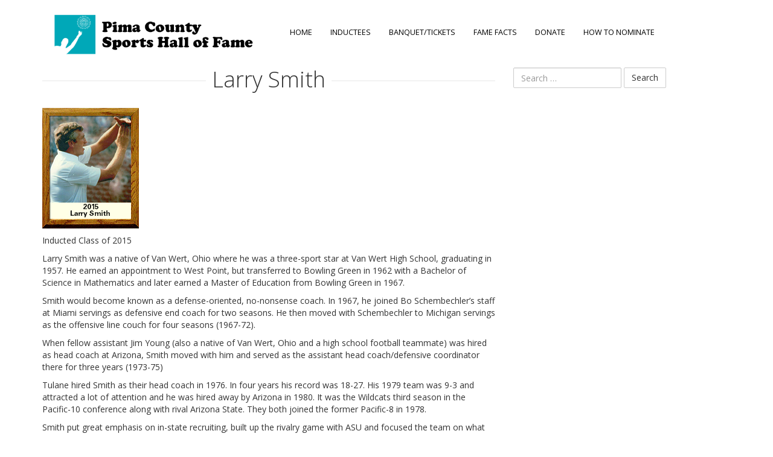

--- FILE ---
content_type: text/html; charset=UTF-8
request_url: https://pcshf.org/larry-smith/
body_size: 4010
content:

<!doctype html>
<html lang="en-US">
  <head>
  <meta charset="utf-8">
  <meta http-equiv="x-ua-compatible" content="ie=edge">
  <meta name="viewport" content="width=device-width, initial-scale=1">
  <title>Larry Smith &#8211; Pima County Sports Hall of Fame</title>
<link rel='dns-prefetch' href='//fonts.googleapis.com' />
<link rel='dns-prefetch' href='//s.w.org' />
		<script type="text/javascript">
			window._wpemojiSettings = {"baseUrl":"https:\/\/s.w.org\/images\/core\/emoji\/13.0.1\/72x72\/","ext":".png","svgUrl":"https:\/\/s.w.org\/images\/core\/emoji\/13.0.1\/svg\/","svgExt":".svg","source":{"concatemoji":"https:\/\/pcshf.org\/wp-includes\/js\/wp-emoji-release.min.js?ver=5.6.16"}};
			!function(e,a,t){var n,r,o,i=a.createElement("canvas"),p=i.getContext&&i.getContext("2d");function s(e,t){var a=String.fromCharCode;p.clearRect(0,0,i.width,i.height),p.fillText(a.apply(this,e),0,0);e=i.toDataURL();return p.clearRect(0,0,i.width,i.height),p.fillText(a.apply(this,t),0,0),e===i.toDataURL()}function c(e){var t=a.createElement("script");t.src=e,t.defer=t.type="text/javascript",a.getElementsByTagName("head")[0].appendChild(t)}for(o=Array("flag","emoji"),t.supports={everything:!0,everythingExceptFlag:!0},r=0;r<o.length;r++)t.supports[o[r]]=function(e){if(!p||!p.fillText)return!1;switch(p.textBaseline="top",p.font="600 32px Arial",e){case"flag":return s([127987,65039,8205,9895,65039],[127987,65039,8203,9895,65039])?!1:!s([55356,56826,55356,56819],[55356,56826,8203,55356,56819])&&!s([55356,57332,56128,56423,56128,56418,56128,56421,56128,56430,56128,56423,56128,56447],[55356,57332,8203,56128,56423,8203,56128,56418,8203,56128,56421,8203,56128,56430,8203,56128,56423,8203,56128,56447]);case"emoji":return!s([55357,56424,8205,55356,57212],[55357,56424,8203,55356,57212])}return!1}(o[r]),t.supports.everything=t.supports.everything&&t.supports[o[r]],"flag"!==o[r]&&(t.supports.everythingExceptFlag=t.supports.everythingExceptFlag&&t.supports[o[r]]);t.supports.everythingExceptFlag=t.supports.everythingExceptFlag&&!t.supports.flag,t.DOMReady=!1,t.readyCallback=function(){t.DOMReady=!0},t.supports.everything||(n=function(){t.readyCallback()},a.addEventListener?(a.addEventListener("DOMContentLoaded",n,!1),e.addEventListener("load",n,!1)):(e.attachEvent("onload",n),a.attachEvent("onreadystatechange",function(){"complete"===a.readyState&&t.readyCallback()})),(n=t.source||{}).concatemoji?c(n.concatemoji):n.wpemoji&&n.twemoji&&(c(n.twemoji),c(n.wpemoji)))}(window,document,window._wpemojiSettings);
		</script>
		<style type="text/css">
img.wp-smiley,
img.emoji {
	display: inline !important;
	border: none !important;
	box-shadow: none !important;
	height: 1em !important;
	width: 1em !important;
	margin: 0 .07em !important;
	vertical-align: -0.1em !important;
	background: none !important;
	padding: 0 !important;
}
</style>
	<link rel='stylesheet' id='formidable-css'  href='https://pcshf.org/wp-content/plugins/formidable/css/formidableforms.css?ver=8212328' type='text/css' media='all' />
<link rel='stylesheet' id='wp-block-library-css'  href='https://pcshf.org/wp-includes/css/dist/block-library/style.min.css?ver=5.6.16' type='text/css' media='all' />
<link rel='stylesheet' id='tablepress-default-css'  href='https://pcshf.org/wp-content/plugins/tablepress/css/default.min.css?ver=1.12' type='text/css' media='all' />
<link rel='stylesheet' id='google_fonts-css'  href='https://fonts.googleapis.com/css?family=Open+Sans:400,300,600,700' type='text/css' media='all' />
<link rel='stylesheet' id='sage/css-css'  href='https://pcshf.org/wp-content/themes/shem/dist/styles/main.css' type='text/css' media='all' />
<script type='text/javascript' src='https://pcshf.org/wp-includes/js/jquery/jquery.min.js?ver=3.5.1' id='jquery-core-js'></script>
<script type='text/javascript' src='https://pcshf.org/wp-includes/js/jquery/jquery-migrate.min.js?ver=3.3.2' id='jquery-migrate-js'></script>
<link rel="https://api.w.org/" href="https://pcshf.org/wp-json/" /><link rel="alternate" type="application/json" href="https://pcshf.org/wp-json/wp/v2/pages/1901" /><link rel="EditURI" type="application/rsd+xml" title="RSD" href="https://pcshf.org/xmlrpc.php?rsd" />
<link rel="wlwmanifest" type="application/wlwmanifest+xml" href="https://pcshf.org/wp-includes/wlwmanifest.xml" /> 
<meta name="generator" content="WordPress 5.6.16" />
<link rel="canonical" href="https://pcshf.org/larry-smith/" />
<link rel='shortlink' href='https://pcshf.org/?p=1901' />
<link rel="alternate" type="application/json+oembed" href="https://pcshf.org/wp-json/oembed/1.0/embed?url=https%3A%2F%2Fpcshf.org%2Flarry-smith%2F" />
<link rel="alternate" type="text/xml+oembed" href="https://pcshf.org/wp-json/oembed/1.0/embed?url=https%3A%2F%2Fpcshf.org%2Flarry-smith%2F&#038;format=xml" />
		<style type="text/css" id="wp-custom-css">
			/*
You can add your own CSS here.

Click the help icon above to learn more.
*/

.btn-primary{
	background-color:#017a85;
    border: 1px solid #01636c;
	font-size:1.4em;
}
		</style>
		</head>
  <body class="page-template-default page page-id-1901 larry-smith sidebar-primary">
    <!--[if IE]>
      <div class="alert alert-warning">
        You are using an <strong>outdated</strong> browser. Please <a href="http://browsehappy.com/">upgrade your browser</a> to improve your experience.      </div>
    <![endif]-->
    <header class="banner">
  <div class="container">
    <a class="brand col-lg-4" href="https://pcshf.org/">
      <span class="sr-only">Pima County Sports Hall of Fame</span>
      <img src="https://pcshf.org/wp-content/themes/shem/dist/images/branding.png" alt="Pima County Sports Hall of Fame" />
    </a>
    <nav class="nav-primary col-lg-8">
      <a href="javascript:void(0);" class="menu-toggle">Menu <i class="fa fa-toggle-off"></i></a>
      <div class="menu-menu-1-container"><ul id="menu-menu-1" class="nav"><li id="menu-item-67" class="menu-item menu-item-type-post_type menu-item-object-page menu-item-home menu-item-67"><a href="https://pcshf.org/">Home</a></li>
<li id="menu-item-68" class="menu-item menu-item-type-post_type menu-item-object-page menu-item-68"><a href="https://pcshf.org/inductees/">Inductees</a></li>
<li id="menu-item-64" class="menu-item menu-item-type-post_type menu-item-object-page menu-item-64"><a href="https://pcshf.org/banquet/">Banquet/Tickets</a></li>
<li id="menu-item-66" class="menu-item menu-item-type-post_type menu-item-object-page menu-item-66"><a href="https://pcshf.org/fame-facts/">Fame Facts</a></li>
<li id="menu-item-65" class="menu-item menu-item-type-post_type menu-item-object-page menu-item-65"><a href="https://pcshf.org/donate/">Donate</a></li>
<li id="menu-item-3786" class="menu-item menu-item-type-post_type menu-item-object-page menu-item-3786"><a href="https://pcshf.org/how-to-nominate/">How to Nominate</a></li>
</ul></div>    </nav>
  </div>
</header>

            <div class="wrap-wrap" style="background-image: url()">
      <div class="wrap container" role="document">
        <div class="content row">
          <main class="main">
              
<div class="page-header lines">
  <h1>Larry Smith</h1>
</div>
  <p class="bodyTitle"><img loading="lazy" src="https://pcshf.org/photos/smith_larry.jpg" alt="" width="160" height="200" /></p>
<p>Inducted Class of 2015</p>
<p>Larry Smith was a native of Van Wert, Ohio where he was a three-sport star at Van Wert High School, graduating in 1957. He earned an appointment to West Point, but transferred to Bowling Green in 1962 with a Bachelor of Science in Mathematics and later earned a Master of Education from Bowling Green in 1967.</p>
<p>Smith would become known as a defense-oriented, no-nonsense coach. In 1967, he joined Bo Schembechler’s staff at Miami servings as defensive end coach for two seasons. He then moved with Schembechler to Michigan servings as the offensive line couch for four seasons (1967-72).</p>
<p>When fellow assistant Jim Young (also a native of Van Wert, Ohio and a high school football teammate) was hired as head coach at Arizona, Smith moved with him and served as the assistant head coach/defensive coordinator there for three years (1973-75)</p>
<p>Tulane hired Smith as their head coach in 1976. In four years his record was 18-27. His 1979 team was 9-3 and attracted a lot of attention and he was hired away by Arizona in 1980. It was the Wildcats third season in the Pacific-10 conference along with rival Arizona State. They both joined the former Pacific-8 in 1978.</p>
<p>Smith put great emphasis on in-state recruiting, built up the rivalry game with ASU and focused the team on what he called “running and hitting.” Under his leadership, the Wildcats became competitive in the conference. The Cats began dominating the rivalry with the Sun Devils, and culminated with consecutive bowl appearances in the 1985 Sun Bowl (tied with Georgia) and the 1986 Aloha Bowl where they beat North Carolina and this was Smith’s final season at Arizona.</p>
<p>Smith spent six years at the University of Southern California (1987-92) and compiled a record of 44-25-3 with five bowl appearances. His last head-coaching job was at the University of Missouri from 1994-2000 and he compiled a record of 33-46-1.</p>
<p>After leaving Missouri Smith and his family moved back to Tucson. In 1999, he was diagnosed with Chronic Lymphocytic Leukemia, which would ultimately claim his life. He passed away in Tucson of January 28, 2008. He and his wife Cheryl had a son Corby and a daughter Alicia and several grandchildren. Coach Smith’s final head coaching record was 143-126-7.</p>
          </main><!-- /.main -->
                      <aside class="sidebar">
              <section class="widget search-2 widget_search"><form role="search" method="get" class="search-form" action="https://pcshf.org/">
				<label>
					<span class="screen-reader-text">Search for:</span>
					<input type="search" class="search-field" placeholder="Search &hellip;" value="" name="s" />
				</label>
				<input type="submit" class="search-submit" value="Search" />
			</form></section>            </aside><!-- /.sidebar -->
                  </div><!-- /.content -->
      </div><!-- /.wrap -->
    </div>
    <footer class="content-info">
  <div class="container">
    <p class="phone"><a href="tel:5206675035" class="btn btn-primary"><i class="fa fa-phone"></i> 520-667-5035  .  P O Box 42315 Tucson AZ 85733</a></p>

    <!-- <div class="social-icons">
      <p class="heavy">Let's Connect</p>
      <a href="https://www.facebook.com/PRCofSWFlorida"><i class="fa fa-facebook"></i></a>
      <a href="https://twitter.com/prcswfl"><i class="fa fa-twitter"></i></a>
    </div> -->

    <p class="copyright"><i class="fa fa-copyright"></i> 2026 Pima County Sports Hall of Fame</p>

    <!-- <p class="tagline heavy lines"></p> -->

   <!--  <p><i class="fa fa-map-marker"></i> 10611 Tamiami Trail N, Ste A-4, Naples, FL 34108</p> -->
  </div>
</footer>
<script type='text/javascript' src='https://pcshf.org/wp-content/themes/shem/dist/scripts/main.js' id='sage/js-js'></script>
<script type='text/javascript' src='https://pcshf.org/wp-includes/js/wp-embed.min.js?ver=5.6.16' id='wp-embed-js'></script>
	<!-- Begin Constant Contact Active Forms -->
<script> var _ctct_m = "336af8586286c6e3b3c9c38c7f1ed5d0"; </script>
<script id="signupScript" src="//static.ctctcdn.com/js/signup-form-widget/current/signup-form-widget.min.js" async defer></script>
<!-- End Constant Contact Active Forms —>
  </body>
</html>
